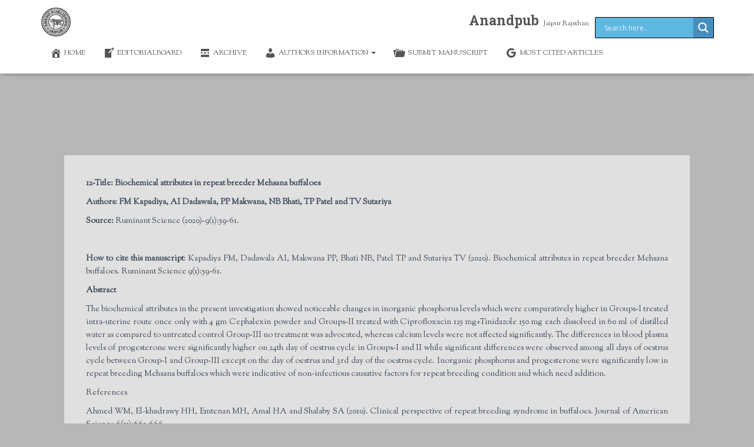

--- FILE ---
content_type: text/css
request_url: https://www.anandpub.com/wp-content/uploads/elementor/css/post-7949.css?ver=1714906284
body_size: -265
content:
.elementor-7949 .elementor-element.elementor-element-e426db0 > .elementor-column-wrap > .elementor-widget-wrap > .elementor-widget:not(.elementor-widget__width-auto):not(.elementor-widget__width-initial):not(:last-child):not(.elementor-absolute){margin-bottom:4px;}.elementor-7949 .elementor-element.elementor-element-e426db0 > .elementor-element-populated{margin:9px 9px 9px 9px;--e-column-margin-right:9px;--e-column-margin-left:9px;}.elementor-7949 .elementor-element.elementor-element-e426db0 > .elementor-element-populated > .elementor-widget-wrap{padding:24px 24px 24px 24px;}.elementor-7949 .elementor-element.elementor-element-6b64c58{column-gap:0px;text-align:justify;}.elementor-7949 .elementor-element.elementor-element-6b64c58 > .elementor-widget-container{margin:6px 6px 6px 6px;padding:37px 37px 37px 37px;background-color:rgba(226,226,226,0.97);}.elementor-7949 .elementor-element.elementor-element-6b64c58:hover .elementor-widget-container{border-style:double;border-color:#000000;}